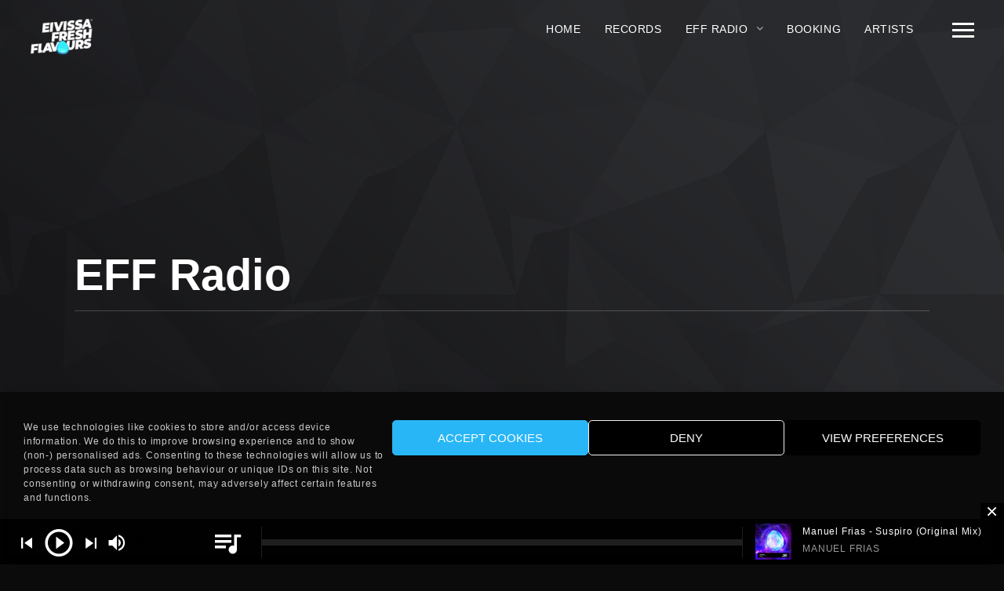

--- FILE ---
content_type: text/html; charset=UTF-8
request_url: https://eivissafreshflavours.com/sliders/eff-radio/
body_size: 14173
content:
<!DOCTYPE html>
<html lang="en-GB">
<head>
<meta name="MobileOptimized" content="width" />
<meta name="HandheldFriendly" content="true" />
<meta name="generator" content="Drupal 11 (https://www.drupal.org)" />

	<meta charset="UTF-8">
	<meta name="viewport" content="width=device-width, initial-scale=1.0, maximum-scale=1.0, user-scalable=no">
	<link rel="profile" href="https://gmpg.org/xfn/11">
	<link rel="pingback" href="https://eivissafreshflavours.com/xmlrpc.php">
	<meta name='robots' content='index, follow, max-image-preview:large, max-snippet:-1, max-video-preview:-1' />

	<!-- This site is optimized with the Yoast SEO Premium plugin v24.8 (Yoast SEO v26.7) - https://yoast.com/wordpress/plugins/seo/ -->
	<title>EFF Radio - Eivissa Fresh Flavours®</title>
	<link rel="canonical" href="https://eivissafreshflavours.com/sliders/eff-radio/" />
	<meta property="og:locale" content="en_GB" />
	<meta property="og:type" content="article" />
	<meta property="og:title" content="EFF Radio" />
	<meta property="og:url" content="https://eivissafreshflavours.com/sliders/eff-radio/" />
	<meta property="og:site_name" content="Eivissa Fresh Flavours®" />
	<meta property="article:publisher" content="https://facebook.com/eivissafreshflavours" />
	<meta property="article:modified_time" content="2021-10-27T11:50:42+00:00" />
	<meta name="twitter:card" content="summary_large_image" />
	<meta name="twitter:site" content="@EivissaFresh" />
	<script type="application/ld+json" class="yoast-schema-graph">{"@context":"https://schema.org","@graph":[{"@type":"WebPage","@id":"https://eivissafreshflavours.com/sliders/eff-radio/","url":"https://eivissafreshflavours.com/sliders/eff-radio/","name":"EFF Radio - Eivissa Fresh Flavours®","isPartOf":{"@id":"https://eivissafreshflavours.com/#website"},"datePublished":"2021-05-21T15:26:48+00:00","dateModified":"2021-10-27T11:50:42+00:00","breadcrumb":{"@id":"https://eivissafreshflavours.com/sliders/eff-radio/#breadcrumb"},"inLanguage":"en-GB","potentialAction":[{"@type":"ReadAction","target":["https://eivissafreshflavours.com/sliders/eff-radio/"]}]},{"@type":"BreadcrumbList","@id":"https://eivissafreshflavours.com/sliders/eff-radio/#breadcrumb","itemListElement":[{"@type":"ListItem","position":1,"name":"Home","item":"https://eivissafreshflavours.com/"},{"@type":"ListItem","position":2,"name":"EFF Radio"}]},{"@type":"WebSite","@id":"https://eivissafreshflavours.com/#website","url":"https://eivissafreshflavours.com/","name":"Eivissa Fresh Flavours®","description":"A taste from Ibiza to the World","publisher":{"@id":"https://eivissafreshflavours.com/#organization"},"potentialAction":[{"@type":"SearchAction","target":{"@type":"EntryPoint","urlTemplate":"https://eivissafreshflavours.com/?s={search_term_string}"},"query-input":{"@type":"PropertyValueSpecification","valueRequired":true,"valueName":"search_term_string"}}],"inLanguage":"en-GB"},{"@type":"Organization","@id":"https://eivissafreshflavours.com/#organization","name":"Eivissa Fresh Flavours","url":"https://eivissafreshflavours.com/","logo":{"@type":"ImageObject","inLanguage":"en-GB","@id":"https://eivissafreshflavours.com/#/schema/logo/image/","url":"https://eivissafreshflavours.com/storage/2021/03/logotipo_EFF_dark_.png","contentUrl":"https://eivissafreshflavours.com/storage/2021/03/logotipo_EFF_dark_.png","width":190,"height":97,"caption":"Eivissa Fresh Flavours"},"image":{"@id":"https://eivissafreshflavours.com/#/schema/logo/image/"},"sameAs":["https://facebook.com/eivissafreshflavours","https://x.com/EivissaFresh","https://www.instagram.com/eivissa_fresh_flavours/","https://www.youtube.com/channel/UCBZ5ix-GazJb3jz30rIgnyw"]}]}</script>
	<!-- / Yoast SEO Premium plugin. -->


<link rel='dns-prefetch' href='//fonts.googleapis.com' />
<link rel="alternate" type="application/rss+xml" title="Eivissa Fresh Flavours® &raquo; Feed" href="https://eivissafreshflavours.com/feed/" />
<link rel="alternate" type="application/rss+xml" title="Eivissa Fresh Flavours® &raquo; Comments Feed" href="https://eivissafreshflavours.com/comments/feed/" />
<link rel="alternate" title="oEmbed (JSON)" type="application/json+oembed" href="https://eivissafreshflavours.com/wp-json/oembed/1.0/embed?url=https%3A%2F%2Feivissafreshflavours.com%2Fsliders%2Feff-radio%2F" />
<link rel="alternate" title="oEmbed (XML)" type="text/xml+oembed" href="https://eivissafreshflavours.com/wp-json/oembed/1.0/embed?url=https%3A%2F%2Feivissafreshflavours.com%2Fsliders%2Feff-radio%2F&#038;format=xml" />
<style id='wp-img-auto-sizes-contain-inline-css' type='text/css'>
img:is([sizes=auto i],[sizes^="auto," i]){contain-intrinsic-size:3000px 1500px}
/*# sourceURL=wp-img-auto-sizes-contain-inline-css */
</style>
<style id='wp-emoji-styles-inline-css' type='text/css'>

	img.wp-smiley, img.emoji {
		display: inline !important;
		border: none !important;
		box-shadow: none !important;
		height: 1em !important;
		width: 1em !important;
		margin: 0 0.07em !important;
		vertical-align: -0.1em !important;
		background: none !important;
		padding: 0 !important;
	}
/*# sourceURL=wp-emoji-styles-inline-css */
</style>
<style id='wp-block-library-inline-css' type='text/css'>
:root{--wp-block-synced-color:#7a00df;--wp-block-synced-color--rgb:122,0,223;--wp-bound-block-color:var(--wp-block-synced-color);--wp-editor-canvas-background:#ddd;--wp-admin-theme-color:#007cba;--wp-admin-theme-color--rgb:0,124,186;--wp-admin-theme-color-darker-10:#006ba1;--wp-admin-theme-color-darker-10--rgb:0,107,160.5;--wp-admin-theme-color-darker-20:#005a87;--wp-admin-theme-color-darker-20--rgb:0,90,135;--wp-admin-border-width-focus:2px}@media (min-resolution:192dpi){:root{--wp-admin-border-width-focus:1.5px}}.wp-element-button{cursor:pointer}:root .has-very-light-gray-background-color{background-color:#eee}:root .has-very-dark-gray-background-color{background-color:#313131}:root .has-very-light-gray-color{color:#eee}:root .has-very-dark-gray-color{color:#313131}:root .has-vivid-green-cyan-to-vivid-cyan-blue-gradient-background{background:linear-gradient(135deg,#00d084,#0693e3)}:root .has-purple-crush-gradient-background{background:linear-gradient(135deg,#34e2e4,#4721fb 50%,#ab1dfe)}:root .has-hazy-dawn-gradient-background{background:linear-gradient(135deg,#faaca8,#dad0ec)}:root .has-subdued-olive-gradient-background{background:linear-gradient(135deg,#fafae1,#67a671)}:root .has-atomic-cream-gradient-background{background:linear-gradient(135deg,#fdd79a,#004a59)}:root .has-nightshade-gradient-background{background:linear-gradient(135deg,#330968,#31cdcf)}:root .has-midnight-gradient-background{background:linear-gradient(135deg,#020381,#2874fc)}:root{--wp--preset--font-size--normal:16px;--wp--preset--font-size--huge:42px}.has-regular-font-size{font-size:1em}.has-larger-font-size{font-size:2.625em}.has-normal-font-size{font-size:var(--wp--preset--font-size--normal)}.has-huge-font-size{font-size:var(--wp--preset--font-size--huge)}.has-text-align-center{text-align:center}.has-text-align-left{text-align:left}.has-text-align-right{text-align:right}.has-fit-text{white-space:nowrap!important}#end-resizable-editor-section{display:none}.aligncenter{clear:both}.items-justified-left{justify-content:flex-start}.items-justified-center{justify-content:center}.items-justified-right{justify-content:flex-end}.items-justified-space-between{justify-content:space-between}.screen-reader-text{border:0;clip-path:inset(50%);height:1px;margin:-1px;overflow:hidden;padding:0;position:absolute;width:1px;word-wrap:normal!important}.screen-reader-text:focus{background-color:#ddd;clip-path:none;color:#444;display:block;font-size:1em;height:auto;left:5px;line-height:normal;padding:15px 23px 14px;text-decoration:none;top:5px;width:auto;z-index:100000}html :where(.has-border-color){border-style:solid}html :where([style*=border-top-color]){border-top-style:solid}html :where([style*=border-right-color]){border-right-style:solid}html :where([style*=border-bottom-color]){border-bottom-style:solid}html :where([style*=border-left-color]){border-left-style:solid}html :where([style*=border-width]){border-style:solid}html :where([style*=border-top-width]){border-top-style:solid}html :where([style*=border-right-width]){border-right-style:solid}html :where([style*=border-bottom-width]){border-bottom-style:solid}html :where([style*=border-left-width]){border-left-style:solid}html :where(img[class*=wp-image-]){height:auto;max-width:100%}:where(figure){margin:0 0 1em}html :where(.is-position-sticky){--wp-admin--admin-bar--position-offset:var(--wp-admin--admin-bar--height,0px)}@media screen and (max-width:600px){html :where(.is-position-sticky){--wp-admin--admin-bar--position-offset:0px}}

/*# sourceURL=wp-block-library-inline-css */
</style><style id='global-styles-inline-css' type='text/css'>
:root{--wp--preset--aspect-ratio--square: 1;--wp--preset--aspect-ratio--4-3: 4/3;--wp--preset--aspect-ratio--3-4: 3/4;--wp--preset--aspect-ratio--3-2: 3/2;--wp--preset--aspect-ratio--2-3: 2/3;--wp--preset--aspect-ratio--16-9: 16/9;--wp--preset--aspect-ratio--9-16: 9/16;--wp--preset--color--black: #000000;--wp--preset--color--cyan-bluish-gray: #abb8c3;--wp--preset--color--white: #ffffff;--wp--preset--color--pale-pink: #f78da7;--wp--preset--color--vivid-red: #cf2e2e;--wp--preset--color--luminous-vivid-orange: #ff6900;--wp--preset--color--luminous-vivid-amber: #fcb900;--wp--preset--color--light-green-cyan: #7bdcb5;--wp--preset--color--vivid-green-cyan: #00d084;--wp--preset--color--pale-cyan-blue: #8ed1fc;--wp--preset--color--vivid-cyan-blue: #0693e3;--wp--preset--color--vivid-purple: #9b51e0;--wp--preset--gradient--vivid-cyan-blue-to-vivid-purple: linear-gradient(135deg,rgb(6,147,227) 0%,rgb(155,81,224) 100%);--wp--preset--gradient--light-green-cyan-to-vivid-green-cyan: linear-gradient(135deg,rgb(122,220,180) 0%,rgb(0,208,130) 100%);--wp--preset--gradient--luminous-vivid-amber-to-luminous-vivid-orange: linear-gradient(135deg,rgb(252,185,0) 0%,rgb(255,105,0) 100%);--wp--preset--gradient--luminous-vivid-orange-to-vivid-red: linear-gradient(135deg,rgb(255,105,0) 0%,rgb(207,46,46) 100%);--wp--preset--gradient--very-light-gray-to-cyan-bluish-gray: linear-gradient(135deg,rgb(238,238,238) 0%,rgb(169,184,195) 100%);--wp--preset--gradient--cool-to-warm-spectrum: linear-gradient(135deg,rgb(74,234,220) 0%,rgb(151,120,209) 20%,rgb(207,42,186) 40%,rgb(238,44,130) 60%,rgb(251,105,98) 80%,rgb(254,248,76) 100%);--wp--preset--gradient--blush-light-purple: linear-gradient(135deg,rgb(255,206,236) 0%,rgb(152,150,240) 100%);--wp--preset--gradient--blush-bordeaux: linear-gradient(135deg,rgb(254,205,165) 0%,rgb(254,45,45) 50%,rgb(107,0,62) 100%);--wp--preset--gradient--luminous-dusk: linear-gradient(135deg,rgb(255,203,112) 0%,rgb(199,81,192) 50%,rgb(65,88,208) 100%);--wp--preset--gradient--pale-ocean: linear-gradient(135deg,rgb(255,245,203) 0%,rgb(182,227,212) 50%,rgb(51,167,181) 100%);--wp--preset--gradient--electric-grass: linear-gradient(135deg,rgb(202,248,128) 0%,rgb(113,206,126) 100%);--wp--preset--gradient--midnight: linear-gradient(135deg,rgb(2,3,129) 0%,rgb(40,116,252) 100%);--wp--preset--font-size--small: 13px;--wp--preset--font-size--medium: 20px;--wp--preset--font-size--large: 36px;--wp--preset--font-size--x-large: 42px;--wp--preset--spacing--20: 0.44rem;--wp--preset--spacing--30: 0.67rem;--wp--preset--spacing--40: 1rem;--wp--preset--spacing--50: 1.5rem;--wp--preset--spacing--60: 2.25rem;--wp--preset--spacing--70: 3.38rem;--wp--preset--spacing--80: 5.06rem;--wp--preset--shadow--natural: 6px 6px 9px rgba(0, 0, 0, 0.2);--wp--preset--shadow--deep: 12px 12px 50px rgba(0, 0, 0, 0.4);--wp--preset--shadow--sharp: 6px 6px 0px rgba(0, 0, 0, 0.2);--wp--preset--shadow--outlined: 6px 6px 0px -3px rgb(255, 255, 255), 6px 6px rgb(0, 0, 0);--wp--preset--shadow--crisp: 6px 6px 0px rgb(0, 0, 0);}:where(.is-layout-flex){gap: 0.5em;}:where(.is-layout-grid){gap: 0.5em;}body .is-layout-flex{display: flex;}.is-layout-flex{flex-wrap: wrap;align-items: center;}.is-layout-flex > :is(*, div){margin: 0;}body .is-layout-grid{display: grid;}.is-layout-grid > :is(*, div){margin: 0;}:where(.wp-block-columns.is-layout-flex){gap: 2em;}:where(.wp-block-columns.is-layout-grid){gap: 2em;}:where(.wp-block-post-template.is-layout-flex){gap: 1.25em;}:where(.wp-block-post-template.is-layout-grid){gap: 1.25em;}.has-black-color{color: var(--wp--preset--color--black) !important;}.has-cyan-bluish-gray-color{color: var(--wp--preset--color--cyan-bluish-gray) !important;}.has-white-color{color: var(--wp--preset--color--white) !important;}.has-pale-pink-color{color: var(--wp--preset--color--pale-pink) !important;}.has-vivid-red-color{color: var(--wp--preset--color--vivid-red) !important;}.has-luminous-vivid-orange-color{color: var(--wp--preset--color--luminous-vivid-orange) !important;}.has-luminous-vivid-amber-color{color: var(--wp--preset--color--luminous-vivid-amber) !important;}.has-light-green-cyan-color{color: var(--wp--preset--color--light-green-cyan) !important;}.has-vivid-green-cyan-color{color: var(--wp--preset--color--vivid-green-cyan) !important;}.has-pale-cyan-blue-color{color: var(--wp--preset--color--pale-cyan-blue) !important;}.has-vivid-cyan-blue-color{color: var(--wp--preset--color--vivid-cyan-blue) !important;}.has-vivid-purple-color{color: var(--wp--preset--color--vivid-purple) !important;}.has-black-background-color{background-color: var(--wp--preset--color--black) !important;}.has-cyan-bluish-gray-background-color{background-color: var(--wp--preset--color--cyan-bluish-gray) !important;}.has-white-background-color{background-color: var(--wp--preset--color--white) !important;}.has-pale-pink-background-color{background-color: var(--wp--preset--color--pale-pink) !important;}.has-vivid-red-background-color{background-color: var(--wp--preset--color--vivid-red) !important;}.has-luminous-vivid-orange-background-color{background-color: var(--wp--preset--color--luminous-vivid-orange) !important;}.has-luminous-vivid-amber-background-color{background-color: var(--wp--preset--color--luminous-vivid-amber) !important;}.has-light-green-cyan-background-color{background-color: var(--wp--preset--color--light-green-cyan) !important;}.has-vivid-green-cyan-background-color{background-color: var(--wp--preset--color--vivid-green-cyan) !important;}.has-pale-cyan-blue-background-color{background-color: var(--wp--preset--color--pale-cyan-blue) !important;}.has-vivid-cyan-blue-background-color{background-color: var(--wp--preset--color--vivid-cyan-blue) !important;}.has-vivid-purple-background-color{background-color: var(--wp--preset--color--vivid-purple) !important;}.has-black-border-color{border-color: var(--wp--preset--color--black) !important;}.has-cyan-bluish-gray-border-color{border-color: var(--wp--preset--color--cyan-bluish-gray) !important;}.has-white-border-color{border-color: var(--wp--preset--color--white) !important;}.has-pale-pink-border-color{border-color: var(--wp--preset--color--pale-pink) !important;}.has-vivid-red-border-color{border-color: var(--wp--preset--color--vivid-red) !important;}.has-luminous-vivid-orange-border-color{border-color: var(--wp--preset--color--luminous-vivid-orange) !important;}.has-luminous-vivid-amber-border-color{border-color: var(--wp--preset--color--luminous-vivid-amber) !important;}.has-light-green-cyan-border-color{border-color: var(--wp--preset--color--light-green-cyan) !important;}.has-vivid-green-cyan-border-color{border-color: var(--wp--preset--color--vivid-green-cyan) !important;}.has-pale-cyan-blue-border-color{border-color: var(--wp--preset--color--pale-cyan-blue) !important;}.has-vivid-cyan-blue-border-color{border-color: var(--wp--preset--color--vivid-cyan-blue) !important;}.has-vivid-purple-border-color{border-color: var(--wp--preset--color--vivid-purple) !important;}.has-vivid-cyan-blue-to-vivid-purple-gradient-background{background: var(--wp--preset--gradient--vivid-cyan-blue-to-vivid-purple) !important;}.has-light-green-cyan-to-vivid-green-cyan-gradient-background{background: var(--wp--preset--gradient--light-green-cyan-to-vivid-green-cyan) !important;}.has-luminous-vivid-amber-to-luminous-vivid-orange-gradient-background{background: var(--wp--preset--gradient--luminous-vivid-amber-to-luminous-vivid-orange) !important;}.has-luminous-vivid-orange-to-vivid-red-gradient-background{background: var(--wp--preset--gradient--luminous-vivid-orange-to-vivid-red) !important;}.has-very-light-gray-to-cyan-bluish-gray-gradient-background{background: var(--wp--preset--gradient--very-light-gray-to-cyan-bluish-gray) !important;}.has-cool-to-warm-spectrum-gradient-background{background: var(--wp--preset--gradient--cool-to-warm-spectrum) !important;}.has-blush-light-purple-gradient-background{background: var(--wp--preset--gradient--blush-light-purple) !important;}.has-blush-bordeaux-gradient-background{background: var(--wp--preset--gradient--blush-bordeaux) !important;}.has-luminous-dusk-gradient-background{background: var(--wp--preset--gradient--luminous-dusk) !important;}.has-pale-ocean-gradient-background{background: var(--wp--preset--gradient--pale-ocean) !important;}.has-electric-grass-gradient-background{background: var(--wp--preset--gradient--electric-grass) !important;}.has-midnight-gradient-background{background: var(--wp--preset--gradient--midnight) !important;}.has-small-font-size{font-size: var(--wp--preset--font-size--small) !important;}.has-medium-font-size{font-size: var(--wp--preset--font-size--medium) !important;}.has-large-font-size{font-size: var(--wp--preset--font-size--large) !important;}.has-x-large-font-size{font-size: var(--wp--preset--font-size--x-large) !important;}
/*# sourceURL=global-styles-inline-css */
</style>

<style id='classic-theme-styles-inline-css' type='text/css'>
/*! This file is auto-generated */
.wp-block-button__link{color:#fff;background-color:#32373c;border-radius:9999px;box-shadow:none;text-decoration:none;padding:calc(.667em + 2px) calc(1.333em + 2px);font-size:1.125em}.wp-block-file__button{background:#32373c;color:#fff;text-decoration:none}
/*# sourceURL=/wp-includes/css/classic-themes.min.css */
</style>
<link rel='stylesheet' id='scamp-player-css' href='https://eivissafreshflavours.com/core/modules/a442d1cc44/assets/css/scamp.player.css?rnd=38177' type='text/css' media='all' />
<link rel='stylesheet' id='scamp-player-skin-css' href='https://eivissafreshflavours.com/core/modules/a442d1cc44/assets/css/scamp.player.dark.css?rnd=38177' type='text/css' media='all' />
<link rel='stylesheet' id='rascals-shortcodes-css' href='https://eivissafreshflavours.com/core/modules/a442d1cc44/assets/css/shortcodes.css?rnd=38177' type='text/css' media='all' />
<link rel='stylesheet' id='cmplz-general-css' href='https://eivissafreshflavours.com/core/modules/e1d9dfe6e5/assets/css/cookieblocker.min.css?rnd=38177' type='text/css' media='all' />
<link rel='stylesheet' id='parent-styles-css' href='https://eivissafreshflavours.com/core/views/d7c2b46221/design.css?rnd=38177' type='text/css' media='all' />
<link rel='stylesheet' id='child-styles-css' href='https://eivissafreshflavours.com/core/views/dfa22b7962/design.css?rnd=38177' type='text/css' media='all' />
<link rel='stylesheet' id='noisa-fonts-css' href='//fonts.googleapis.com/css?family=Montserrat%3A300%2C300i%2C400%2C400i%2C600%2C600i%2C700%2C700i&#038;subset=latin-ext&#038;rnd=38177' type='text/css' media='all' />
<link rel='stylesheet' id='icomoon-css' href='https://eivissafreshflavours.com/core/views/dfa22b7962/icons/icomoon.css?rnd=38177' type='text/css' media='all' />
<link rel='stylesheet' id='magnific-popup-css' href='https://eivissafreshflavours.com/core/views/dfa22b7962/css/magnific-popup.css?rnd=38177' type='text/css' media='all' />
<link rel='stylesheet' id='owl-carousel-css' href='https://eivissafreshflavours.com/core/views/dfa22b7962/css/owl.carousel.css?rnd=38177' type='text/css' media='all' />
<link rel='stylesheet' id='noisa-style-css' href='https://eivissafreshflavours.com/core/views/dfa22b7962/design.css?rnd=38177' type='text/css' media='all' />
<script type="text/javascript" src="https://eivissafreshflavours.com/lib/js/jquery/jquery.min.js?rnd=38177" id="jquery-core-js"></script>
<script type="text/javascript" src="https://eivissafreshflavours.com/lib/js/jquery/jquery-migrate.min.js?rnd=38177" id="jquery-migrate-js"></script>
<script type="text/javascript" id="custom-scripts-js-extra">
/* <![CDATA[ */
var theme_vars = {"theme_uri":"https://eivissafreshflavours.com/core/views/noisa","map_marker":"","content_animations":"","mobile_animations":""};
//# sourceURL=custom-scripts-js-extra
/* ]]> */
</script>
<script type="text/javascript" src="https://eivissafreshflavours.com/core/views/d7c2b46221/js/custom.js?rnd=38177" id="custom-scripts-js"></script>
<script></script>			<style>.cmplz-hidden {
					display: none !important;
				}</style>
<meta property="og:url" content="https://eivissafreshflavours.com/sliders/eff-radio/"/>


<link rel="icon" href="https://eivissafreshflavours.com/storage/2021/03/cropped-gota.png" sizes="32x32" />
<link rel="icon" href="https://eivissafreshflavours.com/storage/2021/03/cropped-gota.png" sizes="192x192" />
<link rel="apple-touch-icon" href="https://eivissafreshflavours.com/storage/2021/03/cropped-gota.png" />
<meta name="msapplication-TileImage" content="https://eivissafreshflavours.com/storage/2021/03/cropped-gota.png" />
<script>function setREVStartSize(e){
			//window.requestAnimationFrame(function() {
				window.RSIW = window.RSIW===undefined ? window.innerWidth : window.RSIW;
				window.RSIH = window.RSIH===undefined ? window.innerHeight : window.RSIH;
				try {
					var pw = document.getElementById(e.c).parentNode.offsetWidth,
						newh;
					pw = pw===0 || isNaN(pw) || (e.l=="fullwidth" || e.layout=="fullwidth") ? window.RSIW : pw;
					e.tabw = e.tabw===undefined ? 0 : parseInt(e.tabw);
					e.thumbw = e.thumbw===undefined ? 0 : parseInt(e.thumbw);
					e.tabh = e.tabh===undefined ? 0 : parseInt(e.tabh);
					e.thumbh = e.thumbh===undefined ? 0 : parseInt(e.thumbh);
					e.tabhide = e.tabhide===undefined ? 0 : parseInt(e.tabhide);
					e.thumbhide = e.thumbhide===undefined ? 0 : parseInt(e.thumbhide);
					e.mh = e.mh===undefined || e.mh=="" || e.mh==="auto" ? 0 : parseInt(e.mh,0);
					if(e.layout==="fullscreen" || e.l==="fullscreen")
						newh = Math.max(e.mh,window.RSIH);
					else{
						e.gw = Array.isArray(e.gw) ? e.gw : [e.gw];
						for (var i in e.rl) if (e.gw[i]===undefined || e.gw[i]===0) e.gw[i] = e.gw[i-1];
						e.gh = e.el===undefined || e.el==="" || (Array.isArray(e.el) && e.el.length==0)? e.gh : e.el;
						e.gh = Array.isArray(e.gh) ? e.gh : [e.gh];
						for (var i in e.rl) if (e.gh[i]===undefined || e.gh[i]===0) e.gh[i] = e.gh[i-1];
											
						var nl = new Array(e.rl.length),
							ix = 0,
							sl;
						e.tabw = e.tabhide>=pw ? 0 : e.tabw;
						e.thumbw = e.thumbhide>=pw ? 0 : e.thumbw;
						e.tabh = e.tabhide>=pw ? 0 : e.tabh;
						e.thumbh = e.thumbhide>=pw ? 0 : e.thumbh;
						for (var i in e.rl) nl[i] = e.rl[i]<window.RSIW ? 0 : e.rl[i];
						sl = nl[0];
						for (var i in nl) if (sl>nl[i] && nl[i]>0) { sl = nl[i]; ix=i;}
						var m = pw>(e.gw[ix]+e.tabw+e.thumbw) ? 1 : (pw-(e.tabw+e.thumbw)) / (e.gw[ix]);
						newh =  (e.gh[ix] * m) + (e.tabh + e.thumbh);
					}
					var el = document.getElementById(e.c);
					if (el!==null && el) el.style.height = newh+"px";
					el = document.getElementById(e.c+"_wrapper");
					if (el!==null && el) {
						el.style.height = newh+"px";
						el.style.display = "block";
					}
				} catch(e){
					console.log("Failure at Presize of Slider:" + e)
				}
			//});
		  };</script>
<noscript><style> .wpb_animate_when_almost_visible { opacity: 1; }</style></noscript><link rel='stylesheet' id='rs-plugin-settings-css' href='//eivissafreshflavours.com/core/modules/4b36101dcc/sr6/assets/css/rs6.css?rnd=38177' type='text/css' media='all' />
<style id='rs-plugin-settings-inline-css' type='text/css'>
#rs-demo-id {}
/*# sourceURL=rs-plugin-settings-inline-css */
</style>
</head>
<body data-rsssl=1 data-cmplz=1 class="wp-singular noisa_slider-template-default single single-noisa_slider postid-3317 wp-embed-responsive wp-theme-noisa wp-child-theme-noisa-child WPAjaxLoader wpb-js-composer js-comp-ver-8.7.2 vc_responsive" data-page_id="3317" data-wp_title="EFF Radio - Eivissa Fresh Flavours®">

			<div id="loading-layer" class="wpal-loading-layer show-layer"><div class="ajax-loader"></div></div>	
<div id="slidebar" class="dark-bg">

	
	<a href="#" id="slidebar-close"></a>
	<div id="slidebar-content" class="clearfix dark-bg">
		<div>
						<div id="slidebar-search">
				<form method="get" id="searchform" class="searchform" action="https://eivissafreshflavours.com/">
	<fieldset>
		<input type="text" placeholder="Search..." value="" name="s" id="s" />
		<button type="submit" id="searchsubmit"><i class="icon icon-search"></i></button>
	</fieldset>
</form>			</div>
								
		<nav id="main-nav">
					</nav>
			
	<aside id="text-2" class="widget widget_text"><h3 class="widget-title">About US</h3>			<div class="textwidget"><p><strong>EIVISSA FRESH FLAVOURS®</strong><br />
Digital Artists Ecosystem.</p>
</div>
		</aside>			</div>
	</div>

</div>  
<div id="slidebar-layer"></div>

<div id="site" class="site">
		<header id="header" class="">

		<div class="container">

			<div id="site-logo" class="header-logo">
				<a href="https://eivissafreshflavours.com/" class="" id="logo"><img src="https://eivissafreshflavours.com/storage/2021/04/eff_logo_top-100x100-2.png" class="logo-img" alt="Logo Image"></a>
			</div>
			<nav id="icon-nav">
				<a href="#" class="icon-nav-item" id="menu-trigger"><span class="icon"></span></a>
				
			</nav>

							<nav id="social-nav">
									</nav>
			
									<nav id="nav"> 
				<ul id="menu-top-menu" class="menu"><li id="menu-item-678" class="menu-item menu-item-type-post_type menu-item-object-page menu-item-home menu-item-678"><a href="https://eivissafreshflavours.com/">Home</a></li>
<li id="menu-item-2471" class="menu-item menu-item-type-post_type menu-item-object-page menu-item-2471"><a href="https://eivissafreshflavours.com/eff-records/">Records</a></li>
<li id="menu-item-10433" class="menu-item menu-item-type-custom menu-item-object-custom menu-item-has-children menu-item-10433"><a href="#">EFF RADIO</a>
<ul class="sub-menu">
	<li id="menu-item-10589" class="menu-item menu-item-type-post_type menu-item-object-page menu-item-10589"><a href="https://eivissafreshflavours.com/eff-radio-2026/">EFF Radio 2026</a></li>
	<li id="menu-item-10442" class="menu-item menu-item-type-post_type menu-item-object-page menu-item-10442"><a href="https://eivissafreshflavours.com/eff-radio-2025/">EFF Radio 2025</a></li>
	<li id="menu-item-10578" class="menu-item menu-item-type-post_type menu-item-object-page menu-item-10578"><a href="https://eivissafreshflavours.com/eff-radio-2024/">EFF Radio 2024</a></li>
</ul>
</li>
<li id="menu-item-2458" class="menu-item menu-item-type-post_type menu-item-object-page menu-item-2458"><a href="https://eivissafreshflavours.com/ecosystem/booking/">Booking</a></li>
<li id="menu-item-681" class="menu-item menu-item-type-post_type menu-item-object-page menu-item-681"><a href="https://eivissafreshflavours.com/artists/">Artists</a></li>
</ul>			</nav>
					</div>
	</header>

	<div id="ajax-container">
		<div id="ajax-content">		<section class="intro-page-title dark-bg intro-image  intro clearfix intro-id-3317">
		<div class="intro-inner">
			<!-- Captions -->
			<div class="intro-captions ">
				<div class="container">
					<div class="caption-top">

						
												<h2 class="caption-title">EFF Radio</h2>
											</div>
					<div class="caption-divider-wrapper"><hr class="caption-divider"></div>
					<div class="caption-bottom">
						
						
						
						
					</div>
					<!-- /caption-bottom -->
					
				</div>
			</div>
			<!-- Image -->
										
					</div>
	</section>
	
<div id="content" class="wide">

	<div class="container clearfix">
		
		<div role="main" class="main wide">
			<article id="post-3317" class="blog-article xfolkentry hentry post-3317 noisa_slider type-noisa_slider status-publish">
		
		
	
	<div class="article-content entry-content">
		
		
	
	
	<div class="meta-bottom">
				<div class="meta-col">
			<span class="meta-share-title">Share in</span>
			<div class="share-buttons">
            <a class="circle-btn share-button fb-share-btn" target="_blank" href="https://www.facebook.com/sharer.php?u=https://eivissafreshflavours.com/sliders/eff-radio/"><span class="icon icon-facebook"></span></a>
            <a class="circle-btn share-button twitter-share-btn" target="_blank" href="https://twitter.com/share?url=https://eivissafreshflavours.com/sliders/eff-radio/"><span class="icon icon-twitter"></span></a>
            <a class="circle-btn share-button linkedin-share-btn" target="_blank" href="https://www.linkedin.com/cws/share?url=https://eivissafreshflavours.com/sliders/eff-radio/"><span class="icon icon-linkedin"></span></a>
        </div>		</div>
				<div class="meta-col">
			<span class="meta-tags-title">Tagged in</span>
					</div>
	</div>
   
	<div class="clear"></div>

				</div><!-- .entry-content -->

</article><!-- #post-## -->		</div>
		<!-- /main -->
			</div>
	<!-- /container -->

	<!-- Single Navigation  -->
					<nav class="navigation post-navigation">
		<div class="nav-links">
			<span class="post-nav-inner link-full"><a href="https://eivissafreshflavours.com/sliders/nou-pop/" class="prev-link"><span class="nav-label">Prev Post</span></a></span><span class="post-nav-inner link-empty"></span>		</div><!-- .nav-links -->
	</nav><!-- .navigation -->
			</div>
<!-- #content -->

<!-- Comments -->

		</div><!-- #ajax content -->
	</div><!-- #ajax container -->
	
	<!-- Footer container -->
	<section id="footer-container">
				<footer id="footer-widgets">
			<div class="container">
				<!-- Footer Columns -->
				<div class="footer-col">
					
	
		<aside id="recent-posts-3" class="widget widget_recent_entries">
		<h3 class="widget-title">Recent news</h3>
		<ul>
											<li>
					<a href="https://eivissafreshflavours.com/christian-montoya-carpe-diem-phuket-thailand/">Christian Montoya @ Carpe Diem Phuket. Thailand.</a>
											<span class="post-date">March 12, 2025</span>
									</li>
											<li>
					<a href="https://eivissafreshflavours.com/effs-february-tour-with-celeste-siam/">Embarking on an Unforgettable Journey: EFF&#8217;s February Tour with Celeste Siam.</a>
											<span class="post-date">January 30, 2025</span>
									</li>
											<li>
					<a href="https://eivissafreshflavours.com/eivissa-fresh-flavours-radio-show-2024/">Eivissa Fresh Flavours Radio Show &#8211; 2024</a>
											<span class="post-date">March 18, 2024</span>
									</li>
											<li>
					<a href="https://eivissafreshflavours.com/from-ibiza-to-the-world-manuel-frias-christian-montoyas-musical-odyssey-by-electronic-groove/">From Ibiza to the World: Manuel Frias &#038; Christian Montoya’s Musical Odyssey by Electronic Groove</a>
											<span class="post-date">August 25, 2023</span>
									</li>
											<li>
					<a href="https://eivissafreshflavours.com/detroit-electronic-music-conference-2022/">DETROIT ELECTRONIC MUSIC CONFERENCE 2022</a>
											<span class="post-date">May 3, 2022</span>
									</li>
											<li>
					<a href="https://eivissafreshflavours.com/slot-gallery-2021-season/">Slot Gallery 2021 Season</a>
											<span class="post-date">November 8, 2021</span>
									</li>
					</ul>

		</aside>					</div>
				<div class="footer-col footer-col-middle">
					
	<aside id="text-4" class="widget widget_text"><h3 class="widget-title">I want to:</h3>			<div class="textwidget"><ul>
<li><a href="https://eivissafreshflavours.com/im-an-artist/">Be listed as an Artist</a></li>
<li><a href="https://eivissafreshflavours.com/ecosystem/booking/">Book an Artist</a></li>
<li><a href="https://eivissafreshflavours.com/ecosystem/eff-nfts/">Make an NFT</a></li>
<li><a href="https://eivissafreshflavours.com/ecosystem/eff-handcraft/">Sell my Handcraft</a></li>
<li>Make an EFF Event</li>
<li><a href="https://eivissafreshflavours.com/ecosystem/eff-studio/">Get Audio Studio services</a></li>
<li><a href="https://eivissafreshflavours.com/ecosystem/eff-taste/">Offer my catering services</a></li>
<li>Offer my professional services</li>
<li><a href="https://eivissafreshflavours.com/marketplace/">Buy local products</a></li>
<li><a href="https://eivissafreshflavours.com/registration/">Enroll Affiliates Program</a></li>
</ul>
</div>
		</aside>					</div>
				<div class="footer-col last">
					
	<aside id="block-2" class="widget widget_block"><p><div class="gtranslate_wrapper" id="gt-wrapper-28288008"></div></p>
</aside>					</div>
				<!-- .container -->
			</div>
		</footer>
		<!-- /footer -->
		
		<!-- Footer Note -->
		<div id="footer-note">
			<div class="container footer-note-content">
					© Copyright 2010-2025 EFF. Handcrafted in Eivissa.		   
			</div>
		</div>
		<!-- #footer note -->
	</section>
	<!-- #footer container -->

</div><!-- .site -->


		<script>
			window.RS_MODULES = window.RS_MODULES || {};
			window.RS_MODULES.modules = window.RS_MODULES.modules || {};
			window.RS_MODULES.waiting = window.RS_MODULES.waiting || [];
			window.RS_MODULES.defered = true;
			window.RS_MODULES.moduleWaiting = window.RS_MODULES.moduleWaiting || {};
			window.RS_MODULES.type = 'compiled';
		</script>
		<script type="speculationrules">
{"prefetch":[{"source":"document","where":{"and":[{"href_matches":"/*"},{"not":{"href_matches":["/wp-*.php","https://eivissafreshflavours.com/wp-admin/*","https://eivissafreshflavours.com/storage/*","https://eivissafreshflavours.com/core/*","https://eivissafreshflavours.com/core/modules/*","https://eivissafreshflavours.com/core/views/dfa22b7962/*","https://eivissafreshflavours.com/core/views/d7c2b46221/*","/*\\?(.+)"]}},{"not":{"selector_matches":"a[rel~=\"nofollow\"]"}},{"not":{"selector_matches":".no-prefetch, .no-prefetch a"}}]},"eagerness":"conservative"}]}
</script>
		<div id="scamp_player" class=" sp-open-after-click sp-show-player sp-show-list sp-anim">
			<a href="aHR0cHM6Ly9laXZpc3NhZnJlc2hmbGF2b3Vycy5jb20vd3AtY29udGVudC91cGxvYWRzLzIwMjEvMDQvTWFudWVsX0ZyaWFzXy1fU3VzcGlyby1fT3JpZ2luYWxfTWl4LTEubXAz" data-cover="https://eivissafreshflavours.com/storage/2021/04/COVER_ART_EFF001_web.jpg" data-artist="MANUEL FRIAS" data-artist_url="https://eivissafreshflavours.com/artists/manuelfrias/" data-artist_target="_self" data-release_url="" data-release_target="_self" data-shop_url="" data-shop_target="_self" data-free_download="no">Manuel Frias - Suspiro (Original Mix)</a>		</div>
		
<!-- Consent Management powered by Complianz | GDPR/CCPA Cookie Consent https://wordpress.org/plugins/complianz-gdpr -->
<div id="cmplz-cookiebanner-container"><div class="cmplz-cookiebanner cmplz-hidden banner-1 cookies optin cmplz-bottom cmplz-categories-type-view-preferences" aria-modal="true" data-nosnippet="true" role="dialog" aria-live="polite" aria-labelledby="cmplz-header-1-optin" aria-describedby="cmplz-message-1-optin">
	<div class="cmplz-header">
		<div class="cmplz-logo"></div>
		<div class="cmplz-title" id="cmplz-header-1-optin">Manage Cookie Consent</div>
		<div class="cmplz-close" tabindex="0" role="button" aria-label="Close dialogue">
			<svg aria-hidden="true" focusable="false" data-prefix="fas" data-icon="times" class="svg-inline--fa fa-times fa-w-11" role="img" xmlns="http://www.w3.org/2000/svg" viewBox="0 0 352 512"><path fill="currentColor" d="M242.72 256l100.07-100.07c12.28-12.28 12.28-32.19 0-44.48l-22.24-22.24c-12.28-12.28-32.19-12.28-44.48 0L176 189.28 75.93 89.21c-12.28-12.28-32.19-12.28-44.48 0L9.21 111.45c-12.28 12.28-12.28 32.19 0 44.48L109.28 256 9.21 356.07c-12.28 12.28-12.28 32.19 0 44.48l22.24 22.24c12.28 12.28 32.2 12.28 44.48 0L176 322.72l100.07 100.07c12.28 12.28 32.2 12.28 44.48 0l22.24-22.24c12.28-12.28 12.28-32.19 0-44.48L242.72 256z"></path></svg>
		</div>
	</div>

	<div class="cmplz-divider cmplz-divider-header"></div>
	<div class="cmplz-body">
		<div class="cmplz-message" id="cmplz-message-1-optin">We use technologies like cookies to store and/or access device information. We do this to improve browsing experience and to show (non-) personalised ads. Consenting to these technologies will allow us to process data such as browsing behaviour or unique IDs on this site. Not consenting or withdrawing consent, may adversely affect certain features and functions.</div>
		<!-- categories start -->
		<div class="cmplz-categories">
			<details class="cmplz-category cmplz-functional" >
				<summary>
						<span class="cmplz-category-header">
							<span class="cmplz-category-title">Functional</span>
							<span class='cmplz-always-active'>
								<span class="cmplz-banner-checkbox">
									<input type="checkbox"
										   id="cmplz-functional-optin"
										   data-category="cmplz_functional"
										   class="cmplz-consent-checkbox cmplz-functional"
										   size="40"
										   value="1"/>
									<label class="cmplz-label" for="cmplz-functional-optin"><span class="screen-reader-text">Functional</span></label>
								</span>
								Always active							</span>
							<span class="cmplz-icon cmplz-open">
								<svg xmlns="http://www.w3.org/2000/svg" viewBox="0 0 448 512"  height="18" ><path d="M224 416c-8.188 0-16.38-3.125-22.62-9.375l-192-192c-12.5-12.5-12.5-32.75 0-45.25s32.75-12.5 45.25 0L224 338.8l169.4-169.4c12.5-12.5 32.75-12.5 45.25 0s12.5 32.75 0 45.25l-192 192C240.4 412.9 232.2 416 224 416z"/></svg>
							</span>
						</span>
				</summary>
				<div class="cmplz-description">
					<span class="cmplz-description-functional">The technical storage or access is strictly necessary for the legitimate purpose of enabling the use of a specific service explicitly requested by the subscriber or user, or for the sole purpose of carrying out the transmission of a communication over an electronic communications network.</span>
				</div>
			</details>

			<details class="cmplz-category cmplz-preferences" >
				<summary>
						<span class="cmplz-category-header">
							<span class="cmplz-category-title">Preferences</span>
							<span class="cmplz-banner-checkbox">
								<input type="checkbox"
									   id="cmplz-preferences-optin"
									   data-category="cmplz_preferences"
									   class="cmplz-consent-checkbox cmplz-preferences"
									   size="40"
									   value="1"/>
								<label class="cmplz-label" for="cmplz-preferences-optin"><span class="screen-reader-text">Preferences</span></label>
							</span>
							<span class="cmplz-icon cmplz-open">
								<svg xmlns="http://www.w3.org/2000/svg" viewBox="0 0 448 512"  height="18" ><path d="M224 416c-8.188 0-16.38-3.125-22.62-9.375l-192-192c-12.5-12.5-12.5-32.75 0-45.25s32.75-12.5 45.25 0L224 338.8l169.4-169.4c12.5-12.5 32.75-12.5 45.25 0s12.5 32.75 0 45.25l-192 192C240.4 412.9 232.2 416 224 416z"/></svg>
							</span>
						</span>
				</summary>
				<div class="cmplz-description">
					<span class="cmplz-description-preferences">The technical storage or access is necessary for the legitimate purpose of storing preferences that are not requested by the subscriber or user.</span>
				</div>
			</details>

			<details class="cmplz-category cmplz-statistics" >
				<summary>
						<span class="cmplz-category-header">
							<span class="cmplz-category-title">Statistics</span>
							<span class="cmplz-banner-checkbox">
								<input type="checkbox"
									   id="cmplz-statistics-optin"
									   data-category="cmplz_statistics"
									   class="cmplz-consent-checkbox cmplz-statistics"
									   size="40"
									   value="1"/>
								<label class="cmplz-label" for="cmplz-statistics-optin"><span class="screen-reader-text">Statistics</span></label>
							</span>
							<span class="cmplz-icon cmplz-open">
								<svg xmlns="http://www.w3.org/2000/svg" viewBox="0 0 448 512"  height="18" ><path d="M224 416c-8.188 0-16.38-3.125-22.62-9.375l-192-192c-12.5-12.5-12.5-32.75 0-45.25s32.75-12.5 45.25 0L224 338.8l169.4-169.4c12.5-12.5 32.75-12.5 45.25 0s12.5 32.75 0 45.25l-192 192C240.4 412.9 232.2 416 224 416z"/></svg>
							</span>
						</span>
				</summary>
				<div class="cmplz-description">
					<span class="cmplz-description-statistics">The technical storage or access that is used exclusively for statistical purposes.</span>
					<span class="cmplz-description-statistics-anonymous">The technical storage or access that is used exclusively for anonymous statistical purposes. Without a subpoena, voluntary compliance on the part of your Internet Service Provider, or additional records from a third party, information stored or retrieved for this purpose alone cannot usually be used to identify you.</span>
				</div>
			</details>
			<details class="cmplz-category cmplz-marketing" >
				<summary>
						<span class="cmplz-category-header">
							<span class="cmplz-category-title">Marketing</span>
							<span class="cmplz-banner-checkbox">
								<input type="checkbox"
									   id="cmplz-marketing-optin"
									   data-category="cmplz_marketing"
									   class="cmplz-consent-checkbox cmplz-marketing"
									   size="40"
									   value="1"/>
								<label class="cmplz-label" for="cmplz-marketing-optin"><span class="screen-reader-text">Marketing</span></label>
							</span>
							<span class="cmplz-icon cmplz-open">
								<svg xmlns="http://www.w3.org/2000/svg" viewBox="0 0 448 512"  height="18" ><path d="M224 416c-8.188 0-16.38-3.125-22.62-9.375l-192-192c-12.5-12.5-12.5-32.75 0-45.25s32.75-12.5 45.25 0L224 338.8l169.4-169.4c12.5-12.5 32.75-12.5 45.25 0s12.5 32.75 0 45.25l-192 192C240.4 412.9 232.2 416 224 416z"/></svg>
							</span>
						</span>
				</summary>
				<div class="cmplz-description">
					<span class="cmplz-description-marketing">The technical storage or access is required to create user profiles to send advertising, or to track the user on a website or across several websites for similar marketing purposes.</span>
				</div>
			</details>
		</div><!-- categories end -->
			</div>

	<div class="cmplz-links cmplz-information">
		<ul>
			<li><a class="cmplz-link cmplz-manage-options cookie-statement" href="#" data-relative_url="#cmplz-manage-consent-container">Manage options</a></li>
			<li><a class="cmplz-link cmplz-manage-third-parties cookie-statement" href="#" data-relative_url="#cmplz-cookies-overview">Manage services</a></li>
			<li><a class="cmplz-link cmplz-manage-vendors tcf cookie-statement" href="#" data-relative_url="#cmplz-tcf-wrapper">Manage {vendor_count} vendors</a></li>
			<li><a class="cmplz-link cmplz-external cmplz-read-more-purposes tcf" target="_blank" rel="noopener noreferrer nofollow" href="https://cookiedatabase.org/tcf/purposes/" aria-label="Read more about TCF purposes on Cookie Database">Read more about these purposes</a></li>
		</ul>
			</div>

	<div class="cmplz-divider cmplz-footer"></div>

	<div class="cmplz-buttons">
		<button class="cmplz-btn cmplz-accept">Accept cookies</button>
		<button class="cmplz-btn cmplz-deny">Deny</button>
		<button class="cmplz-btn cmplz-view-preferences">View preferences</button>
		<button class="cmplz-btn cmplz-save-preferences">Save preferences</button>
		<a class="cmplz-btn cmplz-manage-options tcf cookie-statement" href="#" data-relative_url="#cmplz-manage-consent-container">View preferences</a>
			</div>

	
	<div class="cmplz-documents cmplz-links">
		<ul>
			<li><a class="cmplz-link cookie-statement" href="#" data-relative_url="">{title}</a></li>
			<li><a class="cmplz-link privacy-statement" href="#" data-relative_url="">{title}</a></li>
			<li><a class="cmplz-link impressum" href="#" data-relative_url="">{title}</a></li>
		</ul>
			</div>
</div>
</div>
					<div id="cmplz-manage-consent" data-nosnippet="true"><button class="cmplz-btn cmplz-hidden cmplz-manage-consent manage-consent-1">Manage consent</button>

</div><script type="text/javascript" src="https://eivissafreshflavours.com/core/modules/a442d1cc44/assets/vendors/sdk.js?rnd=38177" id="soundcloud-sdk-js"></script>
<script type="text/javascript" src="https://eivissafreshflavours.com/core/modules/a442d1cc44/assets/vendors/jquery.shoutcast.min.js?rnd=38177" id="jquery-shoutcast-js"></script>
<script type="text/javascript" src="https://eivissafreshflavours.com/core/modules/a442d1cc44/assets/vendors/soundmanager2-nodebug-jsmin.js?rnd=38177" id="soundmanager2-js"></script>
<script type="text/javascript" src="https://eivissafreshflavours.com/core/modules/a442d1cc44/assets/vendors/base64.min.js?rnd=38177" id="base64-js"></script>
<script type="text/javascript" src="https://eivissafreshflavours.com/core/modules/a442d1cc44/assets/js/jquery.scamp.player.min.js?rnd=38177" id="scamp-player-js"></script>
<script type="text/javascript" id="scamp-player-init-js-extra">
/* <![CDATA[ */
var scamp_vars = {"plugin_uri":"https://eivissafreshflavours.com/core/modules/a442d1cc44/assets/js/","plugin_assets_uri":"https://eivissafreshflavours.com/core/modules/a442d1cc44/assets/","shoutcast_interval":"20000","smooth_transition":"","volume":"70","play_label":"Play","cover_label":"Cover","title_label":"Title/Artist","buy_label":"Buy/Download","remove_label":"Remove","empty_queue":"Empty Queue","autoplay":"","base64":"1","random":"","loop":"","load_first_track":"1","titlebar":"","soundcloud_id":"336353151","shoutcast":"1"};
//# sourceURL=scamp-player-init-js-extra
/* ]]> */
</script>
<script type="text/javascript" src="https://eivissafreshflavours.com/core/modules/a442d1cc44/assets/js/jquery.scamp.player-init.js?rnd=38177" id="scamp-player-init-js"></script>
<script type="text/javascript" src="//eivissafreshflavours.com/core/modules/4b36101dcc/sr6/assets/js/rbtools.min.js?rnd=38177" defer async id="tp-tools-js"></script>
<script type="text/javascript" src="//eivissafreshflavours.com/core/modules/4b36101dcc/sr6/assets/js/rs6.min.js?rnd=38177" defer async id="revmin-js"></script>
<script type="text/javascript" src="https://eivissafreshflavours.com/core/views/d7c2b46221/js/jquery.youtubebackground.js?rnd=38177" id="youtubebackground-js"></script>
<script type="text/javascript" src="https://eivissafreshflavours.com/core/views/d7c2b46221/js/jquery.countdown.js?rnd=38177" id="countdown-js"></script>
<script type="text/javascript" src="https://eivissafreshflavours.com/core/views/d7c2b46221/js/TweenMax.min.js?rnd=38177" id="TweenMax-js"></script>
<script type="text/javascript" src="https://eivissafreshflavours.com/core/views/d7c2b46221/js/ScrollToPlugin.min.js?rnd=38177" id="ScrollToPlugin-js"></script>
<script type="text/javascript" src="https://eivissafreshflavours.com/core/views/d7c2b46221/js/owl.carousel.min.js?rnd=38177" id="owl-carousel-js"></script>
<script type="text/javascript" src="https://eivissafreshflavours.com/core/views/d7c2b46221/js/jquery.magnific-popup.min.js?rnd=38177" id="magnific-popup-js"></script>
<script type="text/javascript" src="https://eivissafreshflavours.com/core/modules/041dc5d622/assets/lib/vendor/dist/isotope-layout/dist/isotope.pkgd.min.js?rnd=38177" id="isotope-js"></script>
<script type="text/javascript" src="https://eivissafreshflavours.com/core/views/d7c2b46221/js/plugins.js?rnd=38177" id="noisa-plugins-js"></script>
<script type="text/javascript" src="https://eivissafreshflavours.com/core/views/d7c2b46221/js/iscroll.js?rnd=38177" id="iscroll-js"></script>
<script type="text/javascript" src="https://eivissafreshflavours.com/core/views/d7c2b46221/js/retina.min.js?rnd=38177" id="retina-js"></script>
<script type="text/javascript" src="https://eivissafreshflavours.com/core/views/d7c2b46221/js/jquery.WPAjaxLoader.plugins.js?rnd=38177" id="jquery.WPAjaxLoader.plugins-js"></script>
<script type="text/javascript" src="https://eivissafreshflavours.com/core/views/d7c2b46221/js/jquery.WPAjaxLoader.js?rnd=38177" id="jquery.WPAjaxLoader-js"></script>
<script type="text/javascript" src="https://eivissafreshflavours.com/core/modules/041dc5d622/assets/lib/vc/vc_waypoints/vc-waypoints.min.js?rnd=38177" id="vc_waypoints-js"></script>
<script type="text/javascript" src="https://eivissafreshflavours.com/lib/js/imagesloaded.min.js?rnd=38177" id="imagesloaded-js"></script>
<script type="text/javascript" id="custom-controls-js-extra">
/* <![CDATA[ */
var controls_vars = {"home_url":"https://eivissafreshflavours.com/","theme_uri":"https://eivissafreshflavours.com/core/views/noisa","dir":"","ajaxed":"1","permalinks":"1","ajax_events":"YTAPIReady,getVideoInfo_bgndVideo","ajax_elements":".sp-play-list.sp-add-list,.sp-play-track,.sp-add-track,.smooth-scroll,.ui-tabs-nav li a,.wpb_tour_next_prev_nav span a,.wpb_accordion_header a,.vc_tta-tab,.vc_tta-tab a,.vc_pagination-trigger","ajax_reload_scripts":"waypoints.min.js,vc-waypoints.min.js,shortcodes/assets/js/shortcodes.js,contact-form-7/includes/js/scripts.js,/dist/skrollr.min.js,js_composer_front.min.js,/js/custom.js","ajax_reload_containers":"#nav,#responsive-nav,#header-lang-selector,#footer-lang-selector,#site-logo,#wpadminbar","ajax_exclude_links":"","ajax_async":"on","ajax_cache":"on"};
var ajax_action = {"ajaxurl":"https://eivissafreshflavours.com/wp-admin/admin-ajax.php","ajax_nonce":"88ab035878"};
//# sourceURL=custom-controls-js-extra
/* ]]> */
</script>
<script type="text/javascript" src="https://eivissafreshflavours.com/core/views/d7c2b46221/js/custom.controls.js?rnd=38177" id="custom-controls-js"></script>
<script type="text/javascript" id="cmplz-cookiebanner-js-extra">
/* <![CDATA[ */
var complianz = {"prefix":"cmplz_","user_banner_id":"1","set_cookies":[],"block_ajax_content":"0","banner_version":"39","version":"7.4.4.2","store_consent":"","do_not_track_enabled":"","consenttype":"optin","region":"eu","geoip":"","dismiss_timeout":"","disable_cookiebanner":"","soft_cookiewall":"","dismiss_on_scroll":"","cookie_expiry":"365","url":"https://eivissafreshflavours.com/wp-json/complianz/v1/","locale":"lang=en&locale=en_GB","set_cookies_on_root":"0","cookie_domain":"","current_policy_id":"23","cookie_path":"/","categories":{"statistics":"statistics","marketing":"marketing"},"tcf_active":"","placeholdertext":"Accept marketing cookies and enable this content","css_file":"https://eivissafreshflavours.com/storage/complianz/css/banner-{banner_id}-{type}.css?v=39","page_links":{"eu":{"cookie-statement":{"title":"Cookies","url":"https://eivissafreshflavours.com/cookies/"},"privacy-statement":{"title":"Privacy Policy","url":"https://eivissafreshflavours.com/privacy-policy/"}}},"tm_categories":"","forceEnableStats":"","preview":"","clean_cookies":"","aria_label":"Accept marketing cookies and enable this content"};
//# sourceURL=cmplz-cookiebanner-js-extra
/* ]]> */
</script>
<script defer type="text/javascript" src="https://eivissafreshflavours.com/core/modules/e1d9dfe6e5/cookiebanner/js/complianz.min.js?rnd=38177" id="cmplz-cookiebanner-js"></script>
<script type="text/javascript" id="cmplz-cookiebanner-js-after">
/* <![CDATA[ */
	let cmplzBlockedContent = document.querySelector('.cmplz-blocked-content-notice');
	if ( cmplzBlockedContent) {
	        cmplzBlockedContent.addEventListener('click', function(event) {
            event.stopPropagation();
        });
	}
    
//# sourceURL=cmplz-cookiebanner-js-after
/* ]]> */
</script>
<script type="text/javascript" id="gt_widget_script_28288008-js-before">
/* <![CDATA[ */
window.gtranslateSettings = /* document.write */ window.gtranslateSettings || {};window.gtranslateSettings['28288008'] = {"default_language":"en","languages":["ar","zh-CN","nl","en","fr","de","it","pt","ru","es","th"],"url_structure":"none","wrapper_selector":"#gt-wrapper-28288008","select_language_label":"Select Language","horizontal_position":"inline","flags_location":"https:\/\/eivissafreshflavours.com\/core\/modules\/12a1522de0\/flags\/"};
//# sourceURL=gt_widget_script_28288008-js-before
/* ]]> */
</script><script src="https://eivissafreshflavours.com/core/modules/12a1522de0/js/dropdown.js?rnd=38177" data-no-optimize="1" data-no-minify="1" data-gt-orig-url="/sliders/eff-radio/" data-gt-orig-domain="eivissafreshflavours.com" data-gt-widget-id="28288008" defer></script><script id="wp-emoji-settings" type="application/json">
{"baseUrl":"https://s.w.org/images/core/emoji/17.0.2/72x72/","ext":".png","svgUrl":"https://s.w.org/images/core/emoji/17.0.2/svg/","svgExt":".svg","source":{"concatemoji":"https://eivissafreshflavours.com/lib/js/wp-emoji-release.min.js?rnd=38177"}}
</script>
<script type="module">
/* <![CDATA[ */
/*! This file is auto-generated */
const a=JSON.parse(document.getElementById("wp-emoji-settings").textContent),o=(window._wpemojiSettings=a,"wpEmojiSettingsSupports"),s=["flag","emoji"];function i(e){try{var t={supportTests:e,timestamp:(new Date).valueOf()};sessionStorage.setItem(o,JSON.stringify(t))}catch(e){}}function c(e,t,n){e.clearRect(0,0,e.canvas.width,e.canvas.height),e.fillText(t,0,0);t=new Uint32Array(e.getImageData(0,0,e.canvas.width,e.canvas.height).data);e.clearRect(0,0,e.canvas.width,e.canvas.height),e.fillText(n,0,0);const a=new Uint32Array(e.getImageData(0,0,e.canvas.width,e.canvas.height).data);return t.every((e,t)=>e===a[t])}function p(e,t){e.clearRect(0,0,e.canvas.width,e.canvas.height),e.fillText(t,0,0);var n=e.getImageData(16,16,1,1);for(let e=0;e<n.data.length;e++)if(0!==n.data[e])return!1;return!0}function u(e,t,n,a){switch(t){case"flag":return n(e,"\ud83c\udff3\ufe0f\u200d\u26a7\ufe0f","\ud83c\udff3\ufe0f\u200b\u26a7\ufe0f")?!1:!n(e,"\ud83c\udde8\ud83c\uddf6","\ud83c\udde8\u200b\ud83c\uddf6")&&!n(e,"\ud83c\udff4\udb40\udc67\udb40\udc62\udb40\udc65\udb40\udc6e\udb40\udc67\udb40\udc7f","\ud83c\udff4\u200b\udb40\udc67\u200b\udb40\udc62\u200b\udb40\udc65\u200b\udb40\udc6e\u200b\udb40\udc67\u200b\udb40\udc7f");case"emoji":return!a(e,"\ud83e\u1fac8")}return!1}function f(e,t,n,a){let r;const o=(r="undefined"!=typeof WorkerGlobalScope&&self instanceof WorkerGlobalScope?new OffscreenCanvas(300,150):document.createElement("canvas")).getContext("2d",{willReadFrequently:!0}),s=(o.textBaseline="top",o.font="600 32px Arial",{});return e.forEach(e=>{s[e]=t(o,e,n,a)}),s}function r(e){var t=document.createElement("script");t.src=e,t.defer=!0,document.head.appendChild(t)}a.supports={everything:!0,everythingExceptFlag:!0},new Promise(t=>{let n=function(){try{var e=JSON.parse(sessionStorage.getItem(o));if("object"==typeof e&&"number"==typeof e.timestamp&&(new Date).valueOf()<e.timestamp+604800&&"object"==typeof e.supportTests)return e.supportTests}catch(e){}return null}();if(!n){if("undefined"!=typeof Worker&&"undefined"!=typeof OffscreenCanvas&&"undefined"!=typeof URL&&URL.createObjectURL&&"undefined"!=typeof Blob)try{var e="postMessage("+f.toString()+"("+[JSON.stringify(s),u.toString(),c.toString(),p.toString()].join(",")+"));",a=new Blob([e],{type:"text/javascript"});const r=new Worker(URL.createObjectURL(a),{name:"wpTestEmojiSupports"});return void(r.onmessage=e=>{i(n=e.data),r.terminate(),t(n)})}catch(e){}i(n=f(s,u,c,p))}t(n)}).then(e=>{for(const n in e)a.supports[n]=e[n],a.supports.everything=a.supports.everything&&a.supports[n],"flag"!==n&&(a.supports.everythingExceptFlag=a.supports.everythingExceptFlag&&a.supports[n]);var t;a.supports.everythingExceptFlag=a.supports.everythingExceptFlag&&!a.supports.flag,a.supports.everything||((t=a.source||{}).concatemoji?r(t.concatemoji):t.wpemoji&&t.twemoji&&(r(t.twemoji),r(t.wpemoji)))});
//# sourceURL=https://eivissafreshflavours.com/lib/js/wp-emoji-loader.min.js
/* ]]> */
</script>
<script></script>				<script type="text/plain" data-service="google-analytics" data-category="statistics" async data-category="statistics"
						data-cmplz-src="https://www.googletagmanager.com/gtag/js?id=UA-189796148-1"></script><!-- Statistics script Complianz GDPR/CCPA -->
						<script type="text/plain"							data-category="statistics">window['gtag_enable_tcf_support'] = false;
window.dataLayer = window.dataLayer || [];
function gtag(){dataLayer.push(arguments);}
gtag('js', new Date());
gtag('config', 'UA-189796148-1', {
	cookie_flags:'secure;samesite=none',
	
});
</script></body>
</html>

--- FILE ---
content_type: text/javascript
request_url: https://eivissafreshflavours.com/core/views/d7c2b46221/js/plugins.js?rnd=38177
body_size: 1656
content:
/*
 * ResVid ver. 1.0.0
 * jQuery Responsive Video Plugin
 *
 * Copyright (c) 2015 Mariusz Rek
 * Rascals Themes 2015
 *
 */

(function($){

 	$.fn.extend({ 
 		
		//pass the options variable to the function
 		ResVid: function(options) {


			//Set the default values, use comma to separate the settings, example:
			var defaults = {
				syntax : ''
			}
				
			var options =  $.extend(defaults, options);

    		return $('iframe', this).each(function(i) {

    			if ( $( this ).parent().hasClass( 'wpb_video_wrapper' ) ) {
    				return;
    			}
				var 
					$o = options,
					$iframe = $(this);
					$players = /www.youtube.com|player.vimeo.com/;
				
				if ($iframe.attr('src') !== undefined && $iframe.attr('src') !== '' && $iframe.attr('src').search($players) > 0) {

					// Ratio
					var $ratio = ($iframe.height() / $iframe.width()) * 100;

					// Add some CSS to iframe
					$iframe.css({
						position : 'absolute',
						top : '0',
						left : '0',
						width : '100%',
						height : '100%'
					});

					// Add wrapper element
					$iframe.wrap('<div class="video-wrap" style="width:100%;position:relative;padding-top:'+$ratio+'%" />');
				}
				
				
			
    		});
    	}
	});
	
})(jQuery);


/*
 * TopTip ver. 1.1.0
 * jQuery Tooltip effect
 *
 * Copyright (c) 2016
 * Rascals Themes 2016
 *
 */
 

(function($){

   $.fn.topTip = function(options) {
   		
		var clicked = null;
		
		//Set the default values, use comma to separate the settings, example:
		var defaults = {
			syntax : ''
		}
		var options = $.extend(defaults, options);
			
        $(this).each(function(){

        	let el_name = $(this);

        	if ( el_name.hasClass('done') ) {
        		return
        	}
        	el_name.addClass('done');

        	el_name.on( 'mouseenter', function(e) {

	    		let top = $(this).offset().top;
	    		let left = $(this).offset().left;
		  
				// Add tip object
				var 
					tip = {},
					title = '',
					min_width = 200;
					mouse_move = false,
					tip = { 
						'desc' : $(this).data('tip-desc'),
						'top' : top,
						'left' : left,
						'content' :  $(this).find('.tip-content').html()
					};


				// Check if title is exists
				if (tip.content == undefined) return;

				// Append datatip prior to closing body tag
				$('body').append('<div id="tip"><div class="tip-content"><div class="tip-inner">'+tip.content+'</div></div></div>');

				// Set max width
				if ($(this).outerWidth() > min_width) {
					$('#tip .tip-inner').width($(this).outerWidth()-40);
				}

				// Store datatip's height and width for later use
				tip['h'] = $('#tip div:first').outerHeight()+100;
				tip['w'] = $('#tip div:first').outerWidth();

				// Set datatip's mask properties - position, height, width etc  
				$('#tip').css({position:'absolute', overflow:'hidden', width:'100%', top:tip['top']-tip['h'], height:tip['h'], left:0 });

				// Mouse Move
				if (mouse_move) {

					// Set tip position
					$('#tip div').css({ left:e.pageX-(tip['w']/2), top:tip['h']+5 });
					TweenMax.to( $( '#tip div' ), 0.5, { top:100, ease:Power2.easeOut } );

					// Move datatip according to mouse position, whilst over instigator element
					$( this ).mousemove(function(e){ $('#tip div').css({left: e.pageX-(tip['w']/2)}); });
				} else {
					// Set tip position
					var pos = $(this).offset();
					$('#tip div').css({ left: pos.left+'px', top:tip['h']+5 });
					TweenMax.to( $( '#tip div' ), 0.5, { top:100, ease:Power2.easeOut } );
				}

		    }).on( 'mouseleave',  function(e) {

		    	$('#tip').remove(); 

		    });

        });

	    
	
	}

})(jQuery);


/*!
 * jquery.unevent.js 0.2
 * https://github.com/yckart/jquery.unevent.js
 *
 * Copyright (c) 2013 Yannick Albert (http://yckart.com)
 * Licensed under the MIT license (http://www.opensource.org/licenses/mit-license.php).
 * 2013/07/26
**/
;(function ($) {
    var on = $.fn.on, timer;
    $.fn.on = function () {
        var args = Array.apply(null, arguments);
        var last = args[args.length - 1];

        if (isNaN(last) || (last === 1 && args.pop())) return on.apply(this, args);

        var delay = args.pop();
        var fn = args.pop();

        args.push(function () {
            var self = this, params = arguments;
            clearTimeout(timer);
            timer = setTimeout(function () {
                fn.apply(self, params);
            }, delay);
        });

        return on.apply(this, args);
    };
}(this.jQuery || this.Zepto));